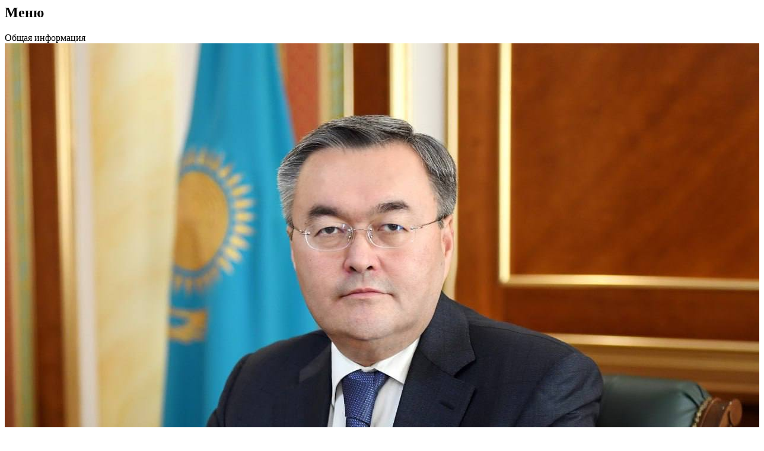

--- FILE ---
content_type: text/html; charset=utf-8
request_url: https://www.gov.kz/memleket/entities/mfa-vienna/about?lang=ru
body_size: 2266
content:
<html><head><title>GOV.KZ – Единая платформа интернет-ресурсов государственных органов (ЕПИР ГО)</title><meta name="description" content="ЕПИР ГО – Единая платформа интернет-ресурсов государственных органов, а также материалы по жизненным ситуациям и справочная информация госорганов"><meta name="keywords" content="ЕПИР ГО, Единая платформа, Жизненные ситуации, О Казахстане, гов кз, епирго, гов.кз, епир"><meta http-equiv="content-language" content="ru"><meta charset="utf-8"><meta name="viewport" content="width=device-width, initial-scale=1"><meta name="HandheldFriendly" content="true"><meta name="MobileOptimized" content="width"><meta name="apple-mobile-web-app-capable" content="yes"><meta name="google-site-verification" content="RzVF5Er6KXJpDlgjvMQodzbLUXAQngAWybMNgBcszRM"><meta property="og:type" content="website"><meta property="og:title" content="GOV.KZ – Единая платформа интернет-ресурсов государственных органов (ЕПИР ГО)"><meta property="og:description" content="ЕПИР ГО – Единая платформа интернет-ресурсов государственных органов, а также материалы по жизненным ситуациям и справочная информация госорганов"><meta property="og:url" content="https://www.gov.kz/memleket/entities/mfa-vienna/about?lang=ru"><meta property="og:image:secure_url" itemprop="image" content="https://www.gov.kz/uploads/2021/9/3/fe73fd2e20785a37a0b0d6e33e8eae1c_original.248119.jpg"><meta property="twitter:image" content="https://www.gov.kz/uploads/2021/9/3/fe73fd2e20785a37a0b0d6e33e8eae1c_original.248119.jpg"><meta property="twitter:card" content="summary"><meta property="twitter:title" content="GOV.KZ – Единая платформа интернет-ресурсов государственных органов (ЕПИР ГО)"><meta property="twitter:description" content="ЕПИР ГО – Единая платформа интернет-ресурсов государственных органов, а также материалы по жизненным ситуациям и справочная информация госорганов"><meta property="twitter:site" content="www.gov.kz"><meta name="robots" content="index, follow"></head><body><div><div><h2>Меню</h2><div>






</div><div><div>Общая информация</div><div><img src="/uploads/2023/8/15/b735465f08fc7be38cca7f3d17fccbc0_original.106258.JPG" alt=""><div>ТЛЕУБЕРДИ Мухтар Бескенулы</div><div>Чрезвычайный и Полномочный Посол Республики Казахстан в Республике Австрия, Постоянный представитель Республики Казахстан при международных организациях в городе Вена</div><div><a href="https://dialog.egov.kz/blogs/32771/welcome">Обратиться в блог</a></div></div><div><div>О министерстве</div><div></div><div><a href="/memleket/entities/mfa-vienna/about/structure">Скачать положение</a></div><div><div>Основные ведомства</div><div></div><div><div><a href="">Структура</a></div><div><a href="https://egov.kz/wps/myportal/Esedo">Написать обращение</a></div></div></div></div></div><div>Направления</div><div><a href="konsulskie-i-vizovye-voprosy-ne-vybirat-ne-udalyat">Консульские  и визовые вопросы  (НЕ ВЫБИРАТЬ, НЕ УДАЛЯТЬ)</a></div><div><a href="kazaid">KazAID</a></div><div><a href="kulturno-gumanitarnoe-sotrudnichestvo/abay-175-let">Абай 175 лет</a></div><div><a href="dvustoronnie-otnosheniya-s-avstriey/torgovo-ekonomicheskoe-sotrudnichestvo-s-avstriey">Торгово-экономическое сотрудничество с Австрией</a></div><div><a href="konsulskie-i-vizovye-voprosy-ne-vybirat-ne-udalyat/konsulskie-i-vizovye-voprosy-ne-vybirat-ne-udalyat/konsulskie-i-vizovye-voprosy-ne-vybirat-ne-udalyat/stavki-konsulskogo-sbora">Ставки консульского сбора</a></div><div><a href="dvustoronnie-otnosheniya-s-avstriey/dogovorno-pravovaya-baza-mezhdu-respublikoy-kazahstan-i-respublikoy-avstriya">Договорно-правовая база между Республикой Казахстан и Республикой Австрия</a></div><div><a href="al-farabi-1150">Аль-Фараби 1150</a></div><div><a href="konsulskie-i-vizovye-voprosy-ne-vybirat-ne-udalyat/uslugi-dlya-inostrannyh-grazhdan">Услуги для иностранных граждан</a></div><div><a href="konsulskie-i-vizovye-voprosy-ne-vybirat-ne-udalyat/konsulskie-i-vizovye-voprosy-ne-vybirat-ne-udalyat/konsulskie-i-vizovye-voprosy-ne-vybirat-ne-udalyat/konsulskie-i-vizovye-voprosy-ne-vybirat-ne-udalyat/konsulskie-i-vizovye-voprosy-ne-vybirat-ne-udalyat/konsulskie-i-vizovye-voprosy-ne-vybirat-ne-udalyat/pamyatka-dlya-grazhdan-rk-vyezzhayushchih-za-rubezh">Памятка для граждан РК, выезжающих  за рубеж</a></div><div><a href="konsulskie-i-vizovye-voprosy-ne-vybirat-ne-udalyat/konsulskie-i-vizovye-voprosy-ne-vybirat-ne-udalyat/konsulskie-i-vizovye-voprosy-ne-vybirat-ne-udalyat/konsulskie-i-vizovye-voprosy-ne-vybirat-ne-udalyat/uslugi-dlya-grazhdan-rk">Услуги для граждан РК</a></div><h2>Социальные медиа</h2><div><a href="https://mobile.twitter.com/Kazakhstan_AT">Twitter</a></div><div><a href="https://instagram.com/kazakhembassy_austria?igshid=Zjc2ZTc4Nzk=">Instagram</a></div><div><a href="https://m.facebook.com/kaz.embassy.vienna/">Facebook</a></div><div><a href="http://t.me/pressmfakz">Telegram</a></div><h2>Меню подвал</h2><div><a href="https://screenreader.tilqazyna.kz/#download">Экранный диктор</a></div><div><a href="https://www.gov.kz/article/55680">Термины и обозначения</a></div><div><a href="https://egov.kz/cms/ru/articles/Politika-konfidencialnosti">Политика конфиденциальности</a></div><div><a href="https://adilet.zan.kz/rus/docs/V2500035957">Правила размещения информации на интернет-портале открытых данных</a></div><div><a href="https://adilet.zan.kz/rus/docs/P2400000592">Концепция развития искусственного интеллекта на 2024 – 2029 годы</a></div><div><a href="https://adilet.zan.kz/rus/docs/P2300000269">Концепция цифровой трансформации</a></div><div><a href="https://ortcom.kz/ru/">Служба центральных коммуникаций при Президенте РК</a></div><div><a href="https://primeminister.kz/ru">Сайт Премьер-Министра РК</a></div><div><a href="http://www.akorda.kz/ru">Сайт Президента РК</a></div><div><a href="https://stat.gov.kz/ru/sustainable-development-goals/">Цели устойчивого развития</a></div></div></div></body></html>